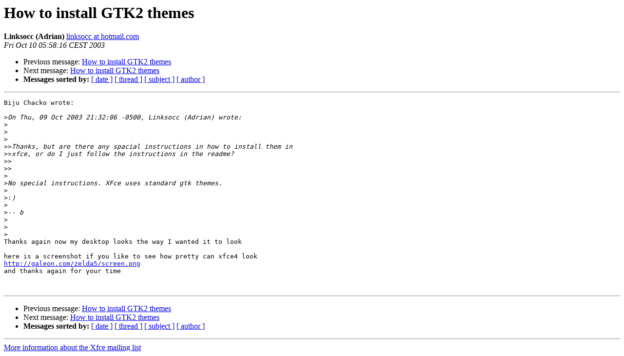

--- FILE ---
content_type: text/html; charset=utf-8
request_url: https://mail.xfce.org/pipermail/xfce/2003-October/006051.html
body_size: 1126
content:
<!DOCTYPE HTML PUBLIC "-//W3C//DTD HTML 4.01 Transitional//EN">
<HTML>
 <HEAD>
   <TITLE> How to install GTK2 themes
   </TITLE>
   <LINK REL="Index" HREF="index.html" >
   <LINK REL="made" HREF="mailto:xfce%40xfce.org?Subject=Re%3A%20How%20to%20install%20GTK2%20themes&In-Reply-To=%3C3F862E58.3030108%40hotmail.com%3E">
   <META NAME="robots" CONTENT="index,nofollow">
   <style type="text/css">
       pre {
           white-space: pre-wrap;       /* css-2.1, curent FF, Opera, Safari */
           }
   </style>
   <META http-equiv="Content-Type" content="text/html; charset=us-ascii">
   <LINK REL="Previous"  HREF="006050.html">
   <LINK REL="Next"  HREF="006053.html">
 </HEAD>
 <BODY BGCOLOR="#ffffff">
   <H1>How to install GTK2 themes</H1>
    <B>Linksocc (Adrian)</B> 
    <A HREF="mailto:xfce%40xfce.org?Subject=Re%3A%20How%20to%20install%20GTK2%20themes&In-Reply-To=%3C3F862E58.3030108%40hotmail.com%3E"
       TITLE="How to install GTK2 themes">linksocc at hotmail.com
       </A><BR>
    <I>Fri Oct 10 05:58:16 CEST 2003</I>
    <P><UL>
        <LI>Previous message: <A HREF="006050.html">How to install GTK2 themes
</A></li>
        <LI>Next message: <A HREF="006053.html">How to install GTK2 themes
</A></li>
         <LI> <B>Messages sorted by:</B> 
              <a href="date.html#6051">[ date ]</a>
              <a href="thread.html#6051">[ thread ]</a>
              <a href="subject.html#6051">[ subject ]</a>
              <a href="author.html#6051">[ author ]</a>
         </LI>
       </UL>
    <HR>  
<!--beginarticle-->
<PRE>Biju Chacko wrote:

&gt;<i>On Thu, 09 Oct 2003 21:32:06 -0500, Linksocc (Adrian) wrote:
</I>&gt;<i>
</I>&gt;<i>  
</I>&gt;<i>
</I>&gt;&gt;<i>Thanks, but are there any spacial instructions in how to install them in 
</I>&gt;&gt;<i>xfce, or do I just follow the instructions in the readme?
</I>&gt;&gt;<i>    
</I>&gt;&gt;<i>
</I>&gt;<i>
</I>&gt;<i>No special instructions. XFce uses standard gtk themes.
</I>&gt;<i>
</I>&gt;:<i>)
</I>&gt;<i>
</I>&gt;<i>-- b
</I>&gt;<i>
</I>&gt;<i>  
</I>&gt;<i>
</I>Thanks again now my desktop looks the way I wanted it to look

here is a screenshot if you like to see how pretty can xfce4 look
<A HREF="http://galeon.com/zelda5/screen.png">http://galeon.com/zelda5/screen.png</A>
and thanks again for your time


</PRE>

<!--endarticle-->
    <HR>
    <P><UL>
        <!--threads-->
	<LI>Previous message: <A HREF="006050.html">How to install GTK2 themes
</A></li>
	<LI>Next message: <A HREF="006053.html">How to install GTK2 themes
</A></li>
         <LI> <B>Messages sorted by:</B> 
              <a href="date.html#6051">[ date ]</a>
              <a href="thread.html#6051">[ thread ]</a>
              <a href="subject.html#6051">[ subject ]</a>
              <a href="author.html#6051">[ author ]</a>
         </LI>
       </UL>

<hr>
<a href="https://mail.xfce.org/mailman/listinfo/xfce">More information about the Xfce
mailing list</a><br>
</body></html>
